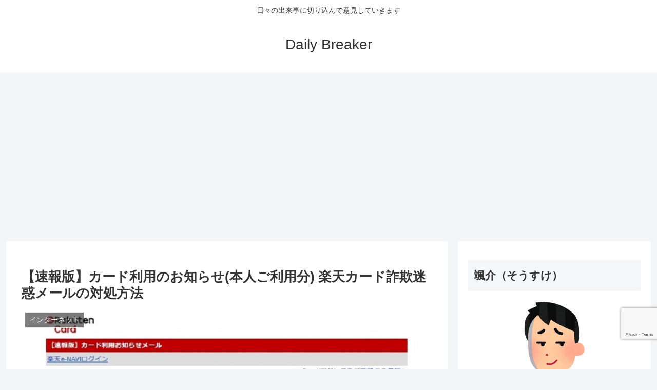

--- FILE ---
content_type: text/html; charset=utf-8
request_url: https://www.google.com/recaptcha/api2/anchor?ar=1&k=6Lc-xTceAAAAAMSXsoqQMTH6rsBxRXoFRAa5P2y8&co=aHR0cHM6Ly9kYWlseS1icmVha2VyLmNvbTo0NDM.&hl=en&v=PoyoqOPhxBO7pBk68S4YbpHZ&size=invisible&anchor-ms=20000&execute-ms=30000&cb=wtq0ql8kismo
body_size: 48818
content:
<!DOCTYPE HTML><html dir="ltr" lang="en"><head><meta http-equiv="Content-Type" content="text/html; charset=UTF-8">
<meta http-equiv="X-UA-Compatible" content="IE=edge">
<title>reCAPTCHA</title>
<style type="text/css">
/* cyrillic-ext */
@font-face {
  font-family: 'Roboto';
  font-style: normal;
  font-weight: 400;
  font-stretch: 100%;
  src: url(//fonts.gstatic.com/s/roboto/v48/KFO7CnqEu92Fr1ME7kSn66aGLdTylUAMa3GUBHMdazTgWw.woff2) format('woff2');
  unicode-range: U+0460-052F, U+1C80-1C8A, U+20B4, U+2DE0-2DFF, U+A640-A69F, U+FE2E-FE2F;
}
/* cyrillic */
@font-face {
  font-family: 'Roboto';
  font-style: normal;
  font-weight: 400;
  font-stretch: 100%;
  src: url(//fonts.gstatic.com/s/roboto/v48/KFO7CnqEu92Fr1ME7kSn66aGLdTylUAMa3iUBHMdazTgWw.woff2) format('woff2');
  unicode-range: U+0301, U+0400-045F, U+0490-0491, U+04B0-04B1, U+2116;
}
/* greek-ext */
@font-face {
  font-family: 'Roboto';
  font-style: normal;
  font-weight: 400;
  font-stretch: 100%;
  src: url(//fonts.gstatic.com/s/roboto/v48/KFO7CnqEu92Fr1ME7kSn66aGLdTylUAMa3CUBHMdazTgWw.woff2) format('woff2');
  unicode-range: U+1F00-1FFF;
}
/* greek */
@font-face {
  font-family: 'Roboto';
  font-style: normal;
  font-weight: 400;
  font-stretch: 100%;
  src: url(//fonts.gstatic.com/s/roboto/v48/KFO7CnqEu92Fr1ME7kSn66aGLdTylUAMa3-UBHMdazTgWw.woff2) format('woff2');
  unicode-range: U+0370-0377, U+037A-037F, U+0384-038A, U+038C, U+038E-03A1, U+03A3-03FF;
}
/* math */
@font-face {
  font-family: 'Roboto';
  font-style: normal;
  font-weight: 400;
  font-stretch: 100%;
  src: url(//fonts.gstatic.com/s/roboto/v48/KFO7CnqEu92Fr1ME7kSn66aGLdTylUAMawCUBHMdazTgWw.woff2) format('woff2');
  unicode-range: U+0302-0303, U+0305, U+0307-0308, U+0310, U+0312, U+0315, U+031A, U+0326-0327, U+032C, U+032F-0330, U+0332-0333, U+0338, U+033A, U+0346, U+034D, U+0391-03A1, U+03A3-03A9, U+03B1-03C9, U+03D1, U+03D5-03D6, U+03F0-03F1, U+03F4-03F5, U+2016-2017, U+2034-2038, U+203C, U+2040, U+2043, U+2047, U+2050, U+2057, U+205F, U+2070-2071, U+2074-208E, U+2090-209C, U+20D0-20DC, U+20E1, U+20E5-20EF, U+2100-2112, U+2114-2115, U+2117-2121, U+2123-214F, U+2190, U+2192, U+2194-21AE, U+21B0-21E5, U+21F1-21F2, U+21F4-2211, U+2213-2214, U+2216-22FF, U+2308-230B, U+2310, U+2319, U+231C-2321, U+2336-237A, U+237C, U+2395, U+239B-23B7, U+23D0, U+23DC-23E1, U+2474-2475, U+25AF, U+25B3, U+25B7, U+25BD, U+25C1, U+25CA, U+25CC, U+25FB, U+266D-266F, U+27C0-27FF, U+2900-2AFF, U+2B0E-2B11, U+2B30-2B4C, U+2BFE, U+3030, U+FF5B, U+FF5D, U+1D400-1D7FF, U+1EE00-1EEFF;
}
/* symbols */
@font-face {
  font-family: 'Roboto';
  font-style: normal;
  font-weight: 400;
  font-stretch: 100%;
  src: url(//fonts.gstatic.com/s/roboto/v48/KFO7CnqEu92Fr1ME7kSn66aGLdTylUAMaxKUBHMdazTgWw.woff2) format('woff2');
  unicode-range: U+0001-000C, U+000E-001F, U+007F-009F, U+20DD-20E0, U+20E2-20E4, U+2150-218F, U+2190, U+2192, U+2194-2199, U+21AF, U+21E6-21F0, U+21F3, U+2218-2219, U+2299, U+22C4-22C6, U+2300-243F, U+2440-244A, U+2460-24FF, U+25A0-27BF, U+2800-28FF, U+2921-2922, U+2981, U+29BF, U+29EB, U+2B00-2BFF, U+4DC0-4DFF, U+FFF9-FFFB, U+10140-1018E, U+10190-1019C, U+101A0, U+101D0-101FD, U+102E0-102FB, U+10E60-10E7E, U+1D2C0-1D2D3, U+1D2E0-1D37F, U+1F000-1F0FF, U+1F100-1F1AD, U+1F1E6-1F1FF, U+1F30D-1F30F, U+1F315, U+1F31C, U+1F31E, U+1F320-1F32C, U+1F336, U+1F378, U+1F37D, U+1F382, U+1F393-1F39F, U+1F3A7-1F3A8, U+1F3AC-1F3AF, U+1F3C2, U+1F3C4-1F3C6, U+1F3CA-1F3CE, U+1F3D4-1F3E0, U+1F3ED, U+1F3F1-1F3F3, U+1F3F5-1F3F7, U+1F408, U+1F415, U+1F41F, U+1F426, U+1F43F, U+1F441-1F442, U+1F444, U+1F446-1F449, U+1F44C-1F44E, U+1F453, U+1F46A, U+1F47D, U+1F4A3, U+1F4B0, U+1F4B3, U+1F4B9, U+1F4BB, U+1F4BF, U+1F4C8-1F4CB, U+1F4D6, U+1F4DA, U+1F4DF, U+1F4E3-1F4E6, U+1F4EA-1F4ED, U+1F4F7, U+1F4F9-1F4FB, U+1F4FD-1F4FE, U+1F503, U+1F507-1F50B, U+1F50D, U+1F512-1F513, U+1F53E-1F54A, U+1F54F-1F5FA, U+1F610, U+1F650-1F67F, U+1F687, U+1F68D, U+1F691, U+1F694, U+1F698, U+1F6AD, U+1F6B2, U+1F6B9-1F6BA, U+1F6BC, U+1F6C6-1F6CF, U+1F6D3-1F6D7, U+1F6E0-1F6EA, U+1F6F0-1F6F3, U+1F6F7-1F6FC, U+1F700-1F7FF, U+1F800-1F80B, U+1F810-1F847, U+1F850-1F859, U+1F860-1F887, U+1F890-1F8AD, U+1F8B0-1F8BB, U+1F8C0-1F8C1, U+1F900-1F90B, U+1F93B, U+1F946, U+1F984, U+1F996, U+1F9E9, U+1FA00-1FA6F, U+1FA70-1FA7C, U+1FA80-1FA89, U+1FA8F-1FAC6, U+1FACE-1FADC, U+1FADF-1FAE9, U+1FAF0-1FAF8, U+1FB00-1FBFF;
}
/* vietnamese */
@font-face {
  font-family: 'Roboto';
  font-style: normal;
  font-weight: 400;
  font-stretch: 100%;
  src: url(//fonts.gstatic.com/s/roboto/v48/KFO7CnqEu92Fr1ME7kSn66aGLdTylUAMa3OUBHMdazTgWw.woff2) format('woff2');
  unicode-range: U+0102-0103, U+0110-0111, U+0128-0129, U+0168-0169, U+01A0-01A1, U+01AF-01B0, U+0300-0301, U+0303-0304, U+0308-0309, U+0323, U+0329, U+1EA0-1EF9, U+20AB;
}
/* latin-ext */
@font-face {
  font-family: 'Roboto';
  font-style: normal;
  font-weight: 400;
  font-stretch: 100%;
  src: url(//fonts.gstatic.com/s/roboto/v48/KFO7CnqEu92Fr1ME7kSn66aGLdTylUAMa3KUBHMdazTgWw.woff2) format('woff2');
  unicode-range: U+0100-02BA, U+02BD-02C5, U+02C7-02CC, U+02CE-02D7, U+02DD-02FF, U+0304, U+0308, U+0329, U+1D00-1DBF, U+1E00-1E9F, U+1EF2-1EFF, U+2020, U+20A0-20AB, U+20AD-20C0, U+2113, U+2C60-2C7F, U+A720-A7FF;
}
/* latin */
@font-face {
  font-family: 'Roboto';
  font-style: normal;
  font-weight: 400;
  font-stretch: 100%;
  src: url(//fonts.gstatic.com/s/roboto/v48/KFO7CnqEu92Fr1ME7kSn66aGLdTylUAMa3yUBHMdazQ.woff2) format('woff2');
  unicode-range: U+0000-00FF, U+0131, U+0152-0153, U+02BB-02BC, U+02C6, U+02DA, U+02DC, U+0304, U+0308, U+0329, U+2000-206F, U+20AC, U+2122, U+2191, U+2193, U+2212, U+2215, U+FEFF, U+FFFD;
}
/* cyrillic-ext */
@font-face {
  font-family: 'Roboto';
  font-style: normal;
  font-weight: 500;
  font-stretch: 100%;
  src: url(//fonts.gstatic.com/s/roboto/v48/KFO7CnqEu92Fr1ME7kSn66aGLdTylUAMa3GUBHMdazTgWw.woff2) format('woff2');
  unicode-range: U+0460-052F, U+1C80-1C8A, U+20B4, U+2DE0-2DFF, U+A640-A69F, U+FE2E-FE2F;
}
/* cyrillic */
@font-face {
  font-family: 'Roboto';
  font-style: normal;
  font-weight: 500;
  font-stretch: 100%;
  src: url(//fonts.gstatic.com/s/roboto/v48/KFO7CnqEu92Fr1ME7kSn66aGLdTylUAMa3iUBHMdazTgWw.woff2) format('woff2');
  unicode-range: U+0301, U+0400-045F, U+0490-0491, U+04B0-04B1, U+2116;
}
/* greek-ext */
@font-face {
  font-family: 'Roboto';
  font-style: normal;
  font-weight: 500;
  font-stretch: 100%;
  src: url(//fonts.gstatic.com/s/roboto/v48/KFO7CnqEu92Fr1ME7kSn66aGLdTylUAMa3CUBHMdazTgWw.woff2) format('woff2');
  unicode-range: U+1F00-1FFF;
}
/* greek */
@font-face {
  font-family: 'Roboto';
  font-style: normal;
  font-weight: 500;
  font-stretch: 100%;
  src: url(//fonts.gstatic.com/s/roboto/v48/KFO7CnqEu92Fr1ME7kSn66aGLdTylUAMa3-UBHMdazTgWw.woff2) format('woff2');
  unicode-range: U+0370-0377, U+037A-037F, U+0384-038A, U+038C, U+038E-03A1, U+03A3-03FF;
}
/* math */
@font-face {
  font-family: 'Roboto';
  font-style: normal;
  font-weight: 500;
  font-stretch: 100%;
  src: url(//fonts.gstatic.com/s/roboto/v48/KFO7CnqEu92Fr1ME7kSn66aGLdTylUAMawCUBHMdazTgWw.woff2) format('woff2');
  unicode-range: U+0302-0303, U+0305, U+0307-0308, U+0310, U+0312, U+0315, U+031A, U+0326-0327, U+032C, U+032F-0330, U+0332-0333, U+0338, U+033A, U+0346, U+034D, U+0391-03A1, U+03A3-03A9, U+03B1-03C9, U+03D1, U+03D5-03D6, U+03F0-03F1, U+03F4-03F5, U+2016-2017, U+2034-2038, U+203C, U+2040, U+2043, U+2047, U+2050, U+2057, U+205F, U+2070-2071, U+2074-208E, U+2090-209C, U+20D0-20DC, U+20E1, U+20E5-20EF, U+2100-2112, U+2114-2115, U+2117-2121, U+2123-214F, U+2190, U+2192, U+2194-21AE, U+21B0-21E5, U+21F1-21F2, U+21F4-2211, U+2213-2214, U+2216-22FF, U+2308-230B, U+2310, U+2319, U+231C-2321, U+2336-237A, U+237C, U+2395, U+239B-23B7, U+23D0, U+23DC-23E1, U+2474-2475, U+25AF, U+25B3, U+25B7, U+25BD, U+25C1, U+25CA, U+25CC, U+25FB, U+266D-266F, U+27C0-27FF, U+2900-2AFF, U+2B0E-2B11, U+2B30-2B4C, U+2BFE, U+3030, U+FF5B, U+FF5D, U+1D400-1D7FF, U+1EE00-1EEFF;
}
/* symbols */
@font-face {
  font-family: 'Roboto';
  font-style: normal;
  font-weight: 500;
  font-stretch: 100%;
  src: url(//fonts.gstatic.com/s/roboto/v48/KFO7CnqEu92Fr1ME7kSn66aGLdTylUAMaxKUBHMdazTgWw.woff2) format('woff2');
  unicode-range: U+0001-000C, U+000E-001F, U+007F-009F, U+20DD-20E0, U+20E2-20E4, U+2150-218F, U+2190, U+2192, U+2194-2199, U+21AF, U+21E6-21F0, U+21F3, U+2218-2219, U+2299, U+22C4-22C6, U+2300-243F, U+2440-244A, U+2460-24FF, U+25A0-27BF, U+2800-28FF, U+2921-2922, U+2981, U+29BF, U+29EB, U+2B00-2BFF, U+4DC0-4DFF, U+FFF9-FFFB, U+10140-1018E, U+10190-1019C, U+101A0, U+101D0-101FD, U+102E0-102FB, U+10E60-10E7E, U+1D2C0-1D2D3, U+1D2E0-1D37F, U+1F000-1F0FF, U+1F100-1F1AD, U+1F1E6-1F1FF, U+1F30D-1F30F, U+1F315, U+1F31C, U+1F31E, U+1F320-1F32C, U+1F336, U+1F378, U+1F37D, U+1F382, U+1F393-1F39F, U+1F3A7-1F3A8, U+1F3AC-1F3AF, U+1F3C2, U+1F3C4-1F3C6, U+1F3CA-1F3CE, U+1F3D4-1F3E0, U+1F3ED, U+1F3F1-1F3F3, U+1F3F5-1F3F7, U+1F408, U+1F415, U+1F41F, U+1F426, U+1F43F, U+1F441-1F442, U+1F444, U+1F446-1F449, U+1F44C-1F44E, U+1F453, U+1F46A, U+1F47D, U+1F4A3, U+1F4B0, U+1F4B3, U+1F4B9, U+1F4BB, U+1F4BF, U+1F4C8-1F4CB, U+1F4D6, U+1F4DA, U+1F4DF, U+1F4E3-1F4E6, U+1F4EA-1F4ED, U+1F4F7, U+1F4F9-1F4FB, U+1F4FD-1F4FE, U+1F503, U+1F507-1F50B, U+1F50D, U+1F512-1F513, U+1F53E-1F54A, U+1F54F-1F5FA, U+1F610, U+1F650-1F67F, U+1F687, U+1F68D, U+1F691, U+1F694, U+1F698, U+1F6AD, U+1F6B2, U+1F6B9-1F6BA, U+1F6BC, U+1F6C6-1F6CF, U+1F6D3-1F6D7, U+1F6E0-1F6EA, U+1F6F0-1F6F3, U+1F6F7-1F6FC, U+1F700-1F7FF, U+1F800-1F80B, U+1F810-1F847, U+1F850-1F859, U+1F860-1F887, U+1F890-1F8AD, U+1F8B0-1F8BB, U+1F8C0-1F8C1, U+1F900-1F90B, U+1F93B, U+1F946, U+1F984, U+1F996, U+1F9E9, U+1FA00-1FA6F, U+1FA70-1FA7C, U+1FA80-1FA89, U+1FA8F-1FAC6, U+1FACE-1FADC, U+1FADF-1FAE9, U+1FAF0-1FAF8, U+1FB00-1FBFF;
}
/* vietnamese */
@font-face {
  font-family: 'Roboto';
  font-style: normal;
  font-weight: 500;
  font-stretch: 100%;
  src: url(//fonts.gstatic.com/s/roboto/v48/KFO7CnqEu92Fr1ME7kSn66aGLdTylUAMa3OUBHMdazTgWw.woff2) format('woff2');
  unicode-range: U+0102-0103, U+0110-0111, U+0128-0129, U+0168-0169, U+01A0-01A1, U+01AF-01B0, U+0300-0301, U+0303-0304, U+0308-0309, U+0323, U+0329, U+1EA0-1EF9, U+20AB;
}
/* latin-ext */
@font-face {
  font-family: 'Roboto';
  font-style: normal;
  font-weight: 500;
  font-stretch: 100%;
  src: url(//fonts.gstatic.com/s/roboto/v48/KFO7CnqEu92Fr1ME7kSn66aGLdTylUAMa3KUBHMdazTgWw.woff2) format('woff2');
  unicode-range: U+0100-02BA, U+02BD-02C5, U+02C7-02CC, U+02CE-02D7, U+02DD-02FF, U+0304, U+0308, U+0329, U+1D00-1DBF, U+1E00-1E9F, U+1EF2-1EFF, U+2020, U+20A0-20AB, U+20AD-20C0, U+2113, U+2C60-2C7F, U+A720-A7FF;
}
/* latin */
@font-face {
  font-family: 'Roboto';
  font-style: normal;
  font-weight: 500;
  font-stretch: 100%;
  src: url(//fonts.gstatic.com/s/roboto/v48/KFO7CnqEu92Fr1ME7kSn66aGLdTylUAMa3yUBHMdazQ.woff2) format('woff2');
  unicode-range: U+0000-00FF, U+0131, U+0152-0153, U+02BB-02BC, U+02C6, U+02DA, U+02DC, U+0304, U+0308, U+0329, U+2000-206F, U+20AC, U+2122, U+2191, U+2193, U+2212, U+2215, U+FEFF, U+FFFD;
}
/* cyrillic-ext */
@font-face {
  font-family: 'Roboto';
  font-style: normal;
  font-weight: 900;
  font-stretch: 100%;
  src: url(//fonts.gstatic.com/s/roboto/v48/KFO7CnqEu92Fr1ME7kSn66aGLdTylUAMa3GUBHMdazTgWw.woff2) format('woff2');
  unicode-range: U+0460-052F, U+1C80-1C8A, U+20B4, U+2DE0-2DFF, U+A640-A69F, U+FE2E-FE2F;
}
/* cyrillic */
@font-face {
  font-family: 'Roboto';
  font-style: normal;
  font-weight: 900;
  font-stretch: 100%;
  src: url(//fonts.gstatic.com/s/roboto/v48/KFO7CnqEu92Fr1ME7kSn66aGLdTylUAMa3iUBHMdazTgWw.woff2) format('woff2');
  unicode-range: U+0301, U+0400-045F, U+0490-0491, U+04B0-04B1, U+2116;
}
/* greek-ext */
@font-face {
  font-family: 'Roboto';
  font-style: normal;
  font-weight: 900;
  font-stretch: 100%;
  src: url(//fonts.gstatic.com/s/roboto/v48/KFO7CnqEu92Fr1ME7kSn66aGLdTylUAMa3CUBHMdazTgWw.woff2) format('woff2');
  unicode-range: U+1F00-1FFF;
}
/* greek */
@font-face {
  font-family: 'Roboto';
  font-style: normal;
  font-weight: 900;
  font-stretch: 100%;
  src: url(//fonts.gstatic.com/s/roboto/v48/KFO7CnqEu92Fr1ME7kSn66aGLdTylUAMa3-UBHMdazTgWw.woff2) format('woff2');
  unicode-range: U+0370-0377, U+037A-037F, U+0384-038A, U+038C, U+038E-03A1, U+03A3-03FF;
}
/* math */
@font-face {
  font-family: 'Roboto';
  font-style: normal;
  font-weight: 900;
  font-stretch: 100%;
  src: url(//fonts.gstatic.com/s/roboto/v48/KFO7CnqEu92Fr1ME7kSn66aGLdTylUAMawCUBHMdazTgWw.woff2) format('woff2');
  unicode-range: U+0302-0303, U+0305, U+0307-0308, U+0310, U+0312, U+0315, U+031A, U+0326-0327, U+032C, U+032F-0330, U+0332-0333, U+0338, U+033A, U+0346, U+034D, U+0391-03A1, U+03A3-03A9, U+03B1-03C9, U+03D1, U+03D5-03D6, U+03F0-03F1, U+03F4-03F5, U+2016-2017, U+2034-2038, U+203C, U+2040, U+2043, U+2047, U+2050, U+2057, U+205F, U+2070-2071, U+2074-208E, U+2090-209C, U+20D0-20DC, U+20E1, U+20E5-20EF, U+2100-2112, U+2114-2115, U+2117-2121, U+2123-214F, U+2190, U+2192, U+2194-21AE, U+21B0-21E5, U+21F1-21F2, U+21F4-2211, U+2213-2214, U+2216-22FF, U+2308-230B, U+2310, U+2319, U+231C-2321, U+2336-237A, U+237C, U+2395, U+239B-23B7, U+23D0, U+23DC-23E1, U+2474-2475, U+25AF, U+25B3, U+25B7, U+25BD, U+25C1, U+25CA, U+25CC, U+25FB, U+266D-266F, U+27C0-27FF, U+2900-2AFF, U+2B0E-2B11, U+2B30-2B4C, U+2BFE, U+3030, U+FF5B, U+FF5D, U+1D400-1D7FF, U+1EE00-1EEFF;
}
/* symbols */
@font-face {
  font-family: 'Roboto';
  font-style: normal;
  font-weight: 900;
  font-stretch: 100%;
  src: url(//fonts.gstatic.com/s/roboto/v48/KFO7CnqEu92Fr1ME7kSn66aGLdTylUAMaxKUBHMdazTgWw.woff2) format('woff2');
  unicode-range: U+0001-000C, U+000E-001F, U+007F-009F, U+20DD-20E0, U+20E2-20E4, U+2150-218F, U+2190, U+2192, U+2194-2199, U+21AF, U+21E6-21F0, U+21F3, U+2218-2219, U+2299, U+22C4-22C6, U+2300-243F, U+2440-244A, U+2460-24FF, U+25A0-27BF, U+2800-28FF, U+2921-2922, U+2981, U+29BF, U+29EB, U+2B00-2BFF, U+4DC0-4DFF, U+FFF9-FFFB, U+10140-1018E, U+10190-1019C, U+101A0, U+101D0-101FD, U+102E0-102FB, U+10E60-10E7E, U+1D2C0-1D2D3, U+1D2E0-1D37F, U+1F000-1F0FF, U+1F100-1F1AD, U+1F1E6-1F1FF, U+1F30D-1F30F, U+1F315, U+1F31C, U+1F31E, U+1F320-1F32C, U+1F336, U+1F378, U+1F37D, U+1F382, U+1F393-1F39F, U+1F3A7-1F3A8, U+1F3AC-1F3AF, U+1F3C2, U+1F3C4-1F3C6, U+1F3CA-1F3CE, U+1F3D4-1F3E0, U+1F3ED, U+1F3F1-1F3F3, U+1F3F5-1F3F7, U+1F408, U+1F415, U+1F41F, U+1F426, U+1F43F, U+1F441-1F442, U+1F444, U+1F446-1F449, U+1F44C-1F44E, U+1F453, U+1F46A, U+1F47D, U+1F4A3, U+1F4B0, U+1F4B3, U+1F4B9, U+1F4BB, U+1F4BF, U+1F4C8-1F4CB, U+1F4D6, U+1F4DA, U+1F4DF, U+1F4E3-1F4E6, U+1F4EA-1F4ED, U+1F4F7, U+1F4F9-1F4FB, U+1F4FD-1F4FE, U+1F503, U+1F507-1F50B, U+1F50D, U+1F512-1F513, U+1F53E-1F54A, U+1F54F-1F5FA, U+1F610, U+1F650-1F67F, U+1F687, U+1F68D, U+1F691, U+1F694, U+1F698, U+1F6AD, U+1F6B2, U+1F6B9-1F6BA, U+1F6BC, U+1F6C6-1F6CF, U+1F6D3-1F6D7, U+1F6E0-1F6EA, U+1F6F0-1F6F3, U+1F6F7-1F6FC, U+1F700-1F7FF, U+1F800-1F80B, U+1F810-1F847, U+1F850-1F859, U+1F860-1F887, U+1F890-1F8AD, U+1F8B0-1F8BB, U+1F8C0-1F8C1, U+1F900-1F90B, U+1F93B, U+1F946, U+1F984, U+1F996, U+1F9E9, U+1FA00-1FA6F, U+1FA70-1FA7C, U+1FA80-1FA89, U+1FA8F-1FAC6, U+1FACE-1FADC, U+1FADF-1FAE9, U+1FAF0-1FAF8, U+1FB00-1FBFF;
}
/* vietnamese */
@font-face {
  font-family: 'Roboto';
  font-style: normal;
  font-weight: 900;
  font-stretch: 100%;
  src: url(//fonts.gstatic.com/s/roboto/v48/KFO7CnqEu92Fr1ME7kSn66aGLdTylUAMa3OUBHMdazTgWw.woff2) format('woff2');
  unicode-range: U+0102-0103, U+0110-0111, U+0128-0129, U+0168-0169, U+01A0-01A1, U+01AF-01B0, U+0300-0301, U+0303-0304, U+0308-0309, U+0323, U+0329, U+1EA0-1EF9, U+20AB;
}
/* latin-ext */
@font-face {
  font-family: 'Roboto';
  font-style: normal;
  font-weight: 900;
  font-stretch: 100%;
  src: url(//fonts.gstatic.com/s/roboto/v48/KFO7CnqEu92Fr1ME7kSn66aGLdTylUAMa3KUBHMdazTgWw.woff2) format('woff2');
  unicode-range: U+0100-02BA, U+02BD-02C5, U+02C7-02CC, U+02CE-02D7, U+02DD-02FF, U+0304, U+0308, U+0329, U+1D00-1DBF, U+1E00-1E9F, U+1EF2-1EFF, U+2020, U+20A0-20AB, U+20AD-20C0, U+2113, U+2C60-2C7F, U+A720-A7FF;
}
/* latin */
@font-face {
  font-family: 'Roboto';
  font-style: normal;
  font-weight: 900;
  font-stretch: 100%;
  src: url(//fonts.gstatic.com/s/roboto/v48/KFO7CnqEu92Fr1ME7kSn66aGLdTylUAMa3yUBHMdazQ.woff2) format('woff2');
  unicode-range: U+0000-00FF, U+0131, U+0152-0153, U+02BB-02BC, U+02C6, U+02DA, U+02DC, U+0304, U+0308, U+0329, U+2000-206F, U+20AC, U+2122, U+2191, U+2193, U+2212, U+2215, U+FEFF, U+FFFD;
}

</style>
<link rel="stylesheet" type="text/css" href="https://www.gstatic.com/recaptcha/releases/PoyoqOPhxBO7pBk68S4YbpHZ/styles__ltr.css">
<script nonce="HBpco-uMhB3Ra-nBSF9kSQ" type="text/javascript">window['__recaptcha_api'] = 'https://www.google.com/recaptcha/api2/';</script>
<script type="text/javascript" src="https://www.gstatic.com/recaptcha/releases/PoyoqOPhxBO7pBk68S4YbpHZ/recaptcha__en.js" nonce="HBpco-uMhB3Ra-nBSF9kSQ">
      
    </script></head>
<body><div id="rc-anchor-alert" class="rc-anchor-alert"></div>
<input type="hidden" id="recaptcha-token" value="[base64]">
<script type="text/javascript" nonce="HBpco-uMhB3Ra-nBSF9kSQ">
      recaptcha.anchor.Main.init("[\x22ainput\x22,[\x22bgdata\x22,\x22\x22,\[base64]/[base64]/[base64]/[base64]/[base64]/[base64]/KGcoTywyNTMsTy5PKSxVRyhPLEMpKTpnKE8sMjUzLEMpLE8pKSxsKSksTykpfSxieT1mdW5jdGlvbihDLE8sdSxsKXtmb3IobD0odT1SKEMpLDApO08+MDtPLS0pbD1sPDw4fFooQyk7ZyhDLHUsbCl9LFVHPWZ1bmN0aW9uKEMsTyl7Qy5pLmxlbmd0aD4xMDQ/[base64]/[base64]/[base64]/[base64]/[base64]/[base64]/[base64]\\u003d\x22,\[base64]\\u003d\x22,\x22HibDgkjDlnLDqkxEwq1Hw7k4d8KUw6w0woBBIiBiw7XCpjjDgkU/[base64]/[base64]/DgWZLMcO4woJ8wp/DmxV1woN8acORQMKVwqjCkcKRwrTCg2sswpdBwrvCgMO8wrbDrW7DkMO2CMKlwpvCmzJCAl0iHjbCicK1wolaw4BEwqEfMsKdLMKXwpjDuAXCqgYRw7xtBX/DqcK2woFceHp3PcKFwp0sZ8OXc2V9w7A5wqlhCxnCrsORw4/CicOeKQx+w5TDkcKOwrTDixLDnFfDsW/[base64]/KsKTw5R3FMOzdSBMAEdYwrpkwrZKJMOrDUjDqwwHOsO7wr/Dm8K3w7wvCxTDh8O/fXZTJ8KswrrCrsKnw47DgMOYwoXDgcO1w6XClVt9ccK5wpg1ZSw6w7LDkA7DhsOzw4nDssOGcsOUwqzCicKtwp/[base64]/CksOCwprCjGxvwo5cKXrDt8Ktw5TCv8KvdRcIBhsCwrkfWsKTwoN5C8ONwrrDlsOswqLDiMKPw5tXw77DhcO+w7phwoR0wpDCgyozDsKKS3RHwpnDiMOJwrZ0w6p+w7TDiBY2b8KbC8OSF0oIHHEtD1sTWyfCix/DkSTCr8KQwokpw4/Dr8KjBmNDRRNrwqFFCsObwoHDgcOWwpoqWMKkw7gSSMO8wpxfesOYBEbCr8KHVg7CksObOn0UFcKUw5g0XwlFBFDCtMKzY2AECAzDgXEKw7bCgzB/[base64]/CuxLCvMKxw7XDtcKyw7fDoRI8wprCuVcEw5/DisKLfsKZw6nDo8KqSHrDm8K1ZsKPBsKow75dIcOHRk7Dn8K2GBvDu8O4wqzDoMOkHMKOw63DpG3CsMOuUMKNwpUIRz/Dh8OTLMOOwoBDwqFfwrofIsK9TVdawpRpw6UnE8K8wp3DuWYZXsORRShkwobDgMODwr8xw4E5w4QRwovDtMOlYcOaCsObwoxZwqfCgFLCnMORNkBZTcKlP8KuTxVyZnzCpsKAX8O/w7x0Z8ODwoBgwpgPwocwZ8OWwpTChMOpw7UFFsKPP8OXRQfCnsO/wqfDh8OHwrnCjGweH8KHwr7DrFE4w43DvsOJLMOgw6LCqcOuSGhsw6/CjzwUwoPCjcKzYUYqUsOhah7DoMKawrXDswRWHMOJFDzDm8K/dSEIYsOka09iw6/Cu0Muw5hxBGLDicKSworCo8Ofw7vDk8OrL8OPwovCr8OPVMOdw77CsMKlw6TDvwUdJcObw5PDtMKUwpp/NBAgM8KNw4fDogtBw6l+w6fDlkx6wqPDlk/Cp8K8w7XDu8OdwoDCi8KhfMOQBcKPesOFw6R9wqZpwrwvwq7DisKBw5UqJsKzS1DDoDzDjQrDqsODwobCp2vCm8KZdjAufSbCpyrDk8OcAsO8Y3zCpsKWKVkHesO4X3bCpMKTMMOzw5ZtSkomw5HDrsKHwqzDuigQworDhMKEHcKHCcOcWAHDgGVBTATDq0/ClinDsQE2wpxJEcODw7taJ8OzQcKdLMOFwpdmDBjDv8K3w65YFsOOwqp6wr/ChA9Lw6HDqx9WX1Z9Ny7CpMKVw41NwovDhsOdw5h/w6/[base64]/ChcKtQDp0Z8OswqlEw57CrypMLcOFSknCp8OVDsKvR8Ogw5xkw7RsccKGYcK9EsOjw7nDpMKXw4rCjsO0LxfCnMOOwpp9w7TDi0sAwohIwrXCvkJbw4/DukZ9wobCrsKgLyt5HsOrw7MzaU/DhgrDr8K9wpJgwrLCvHfCscKzwoUhJCJSwpstw57CqcKPcMK3wozDpMKcw7Bkw5vCjMOCw6kXLcK4wosLw5HCkgwJCzcfw5DDlnMkw7PCicKgdMOJwpQbCcOadMK8wokOwr3Cp8O9wqzDjD7Dry7DhRHDtjPCscOuUXPDkcOKw61hfQ/[base64]/DucO9wrPDgjHDvMO0TsOKwqAZA3DDtj3CjsOgw5nCmsKHw5rDl2XCocOpw7F2Z8OgRMK3UiAiw45dw5gAW3kyA8O4USTDmh7CrcO0ezrCgSnCiUgvO8OLwofCiMO3w45tw6Ixw7JeXMOvdsK6ZcK7wqkIccKFwr43HR/CvcKbWsKOwo3Ct8ORL8OIADPConhsw7hucRXChSh5BsKpwqbDu0HDqxlEA8OPX2jCnCLCo8O6SMORw7XDkEsgQ8OMFsK3wrI+w4PDu3bDhCY4w6jDmcKhUcOnOcOSw5Znwp18dMOBKicew5UfKCDDncOww5VMG8O/wr7DoUZeDsOnwqzCusOvw7zDhxYyecKLL8Kkwqkhe2g1w507wpjCm8KuwpQySTjDhynDpsKBw6tTwpxZw6PCgj1UQcOdfhdKw6fDjHzDm8Odw5VLwqbCnsOkG3t/OsKfwqbDnsKmYMOTw5k/[base64]/JsOmfcOpwozDgcO/UcKBwp3DrsORwpZlQEUrwrnCtMK6wrd6ZMOEKsKKw5NCJ8OowoVZwrnCscOMS8ODwqvDk8K8ECLDgwHDpsKtw6nCssKlS2N/M8OlV8Orwq4UwqcZFnsWIRhYwo7CgXDCgcKHZFXDukbCm1IpSVHDuWo5FcKHRMO1RHrCkX/CpMKjw6FZwrkMGDTCmMKww4YzLnrDoi7Cr3BfHMOfw4PDhzZZw7zCncOOFk08w4LCnMO4V3HCjHUVw611WcKmfMKVw6DDon3DiMOxwpTCocKCw6EuaMKWw43CrxMNwprDvcOnYnTChTgQNhrCvmbDr8OMw6tiAxLDqEjCq8OFwpYGw53Di0bDu38Iwr/Ci33CkMOyBU0gRUDCtQLDs8OjwpLChsKqd1bCr2zDisO/UMOWw4bCnxhtw48UM8KPYRZQbsOhw5N8wpnDjm98e8KIDjRNw4XDqMKSwoLDtMKxwoDCjsKvw6swJMKGwo1VwpLCl8KNBG8Pw4HCgMK/wr/CocKgZ8Kkw64OClx7w4o7woNRBk5jw6RgK8KJwrpILDfDvEVeVn7Cp8KpwpXDgMOww6BrNGfCkjXCqjHDtMO+LWvCtBnCpMKCw7dswqjClsKscsKAw68ZJRArwpXDk8OaY1xCfMOcY8OseH/DiMOfw4JvEsOeRSlXw7LDvcOXEMOaw7TCoW/CmV4QfCYIVHDDtsOcwpDDtkJFe8OqJMOWw4jDgsO2KsOow5oIDMOqwpsfwq1Fw67CosKNWsO7wonCnMKTAsOdwozDgcKtw4DCqVTDkwhMw4tmE8KlworCmMKOQsK/[base64]/[base64]/CgcKzIxnCrMKVw7zDjXYNwp7ClH/DkMOqaMKZwqPCqcKleCzDkWLClMK8AsKUwozCvyBWwqPCvMOAw49eLcKlGUnCmMKqT2YuwpzCsRtIGsO3wp5WRcKnw7ZJw4oUw4YAw640esK+w5XCnMK6wpzDp8KICW7DhWDDtm/CkRJOwqzCoiIkacOUw6pkY8KGEwoPORVqJMO9wqDDhMKVw6bCn8KYUsO9N0M7LcKsfXcfwr/DhcOTw4nDi8Klw5o/w5x5O8ORwoXDmFvDoEsOwqJsw6ZOwr7ComANAUZBw5tcwqrCjcKSd0QIUsO8w6UYMWsJwolPwoYVGV1lwo/CqHLCtHg6ZsOTcknCtcOnaXF8PnfCs8OXwqHClQ0KXsO9w5vCqSRWKmvDokzDpSoiw5VLMcKGw4vCq8KFAAcqw7rCtADCrE10wrYtw7jDqUQcbkQFwrTCo8OrIsK4VGTCvW7DmsO7wofCrVAYUcOhVC/Dhy7CscKuwpZCdWzCqMKjfkckBSrChMOiwoppwpHDjsOJw6XDrsKtwrvCi3DCkxg+XGFLw5jCtsKgFDPDncOswohjwoTDpsOewo7ClcOnw5vCvMOnwrLCosKPD8KNUMK2wpXCmnp7w6/CgCQzeMOxJQMhT8OXw4FTwrFzw4rDssKWCkR+wrk3aMOSw699w7rCrTfConLCtmEHwrfCnAAsw78KLHjCslfDmcO6NMOEBRIHfsOVS8ObN0HDhg/Cv8KvUgnDt8OjwozCpTwvcMOMasOgw4A1JMOkw6HCk04Bw6bCo8KdYjXDk0/CocOWw4/CjRjDjHZ/dcK+GnrDhUfCtcOMwoc5Y8KCdRw2WsK8w77ClyrCpMKbBsOAw7HDoMKBwoE/XhrChnnDlBgxw6BdwrDDrMKGw43Ck8Kzw7DDiClqZMKaQ1BuTErDoHcMwpbCpgjCskvDmMONwrJMwpojGMKTa8KbRcKiw7k6RRHDlcKxw4xWQsO2Vh/CrMKWwoXDvsOzCCzCkxI7Q8Kbw43CslvChFLCijzCrMKFaMONw5Z5A8OvdwoRPsOiw53DjMKrwqlCfnnDpcOMw7LChGDDjz/Ds1g8IsOIQ8OEwoLCnsOqwp/DqgPDlcKfFcO/ARjCp8KCw5d/[base64]/DjcK2wq4aw7/ChMO4dBjClz/CpmfClhJRw5rDgEgETnMCAMOMZ8KVw7bDv8KFQ8OTwpEfCcOMwpTDtsKzw6LDkcKQwpjCpD/CrRjCmEN7MnzDuyzDnizCgsO/M8KAfksHCS/CgcKSEVLDqcOGw53DucOiOxAewpXDpS7DpcKGw6BHw4tpOMK/CcOndcKsZnTDl33CjcKpZ34/wrJ/woRPwp3DgBEVcUEIHMO7w4xYSDfDh8KwVMKlBcK/wo5AwqnDkBPChQPCpRTDnMKXCcKHAzBDMjAAWcKiDcOyMcOsP3Qzw6TChFfDn8O2csKKw4bCu8OMwrhEQsK5wp/[base64]/CqmbDqS/DpsKUUAUlwrbDgzfCihHCpsKoZwobQMOqw6xZJTjDksKOw7LDmMK2acOow4MRJCJjVhLCrn/CucO0GsK5SU7CimZ8dMKNwrJow7N9wqXDoMOIwpnCn8KUPsObYA/DusOEwo7CllZnwrc+FsKow6Bhc8OeKHbDmlTCoCQpN8KhaVDDj8KcwpXCkT3Dhh7ChcOxGHccwpDDhCrCnl7CtmJLIsKVZMOnJ0PDosK/wq3DvcKUcA3Ch20/BcOOHsKVwot+w5fCoMOfPMKew6XCkyrCugbCmnBSX8KgW3IJw5vCh1x5T8Ojw6TCtn/DsTskwq13woFnCVXCrmPDp0HDk1fDlUDCkhvCgcOYwrc4wrRww5vCtGNgwr97wrbCrTvCh8K1w4nDhMOBY8Oyw6dNORg0wpbCu8Ocwo4Vwo/[base64]/[base64]/Dt2/Cmg8fwocWwqRew7bDrgtGAcK/w6zDtsOkbHAMBMKjw4tgwprCrWojw77DvsOKwqLCvMKXwrzCvMKTOMKjwqUBwrovwrwaw5XChS5Ew5zCmxfDu3jDsw1LTcOmwpNlw7AKFMOkwq7CoMKATRXCmiN+WyHCmsOjHMKBwpbDrzDCgVIUW8KFwqh6wqt3ayx9w6rCm8KbZcO9D8KBw51Xwp/[base64]/ClsKvw5oTw5QZw7/DoMOtKsKuYcKPHE/Ck27CuMOtUV4dG1QNwqZIGD3Dn8KybMOswqvCo0/[base64]/w4TDlMKPdzrCisOLMw7CoCEFfcKWwp7DnsKPw5QFGElbYl7CqMKdwrsdXcO9EQ3DqMKnMRjCrMOzw4xtScKcPcO2fMKYfMKowqpaw5HCvQMBwoV4w5bDnwpuwqLCqGg/wozDrShcCsOAw6hDw7/DlXbCm0ELw6bDk8Oiw7DCk8KRw7pFE1Z5WR/CqxdTXMOlYmfDtcOESgFNT8O2wo8kCQceecO5w4HDq0TDgcOqTcO9UsO0F8KHw7Z4TBwySQQ1ZwFvwoXDqk4qKgFWw6dIw7A2w5zDsx9lTTZgDXzCv8Kjw7JZFxYNN8OqwpTDpCPCs8OQAWrDuRt9HSV/wrPCpk4UwoY9e2PDt8O9w5nCghPChy/DoQQvw4/[base64]/[base64]/WnbCpMOhTsONwpJnTMOtwovCk8OWw4/CpRvDkEgYYWAIIUoHw4TDrSMBfBfCvGp8wp3CjcK4w4puFcKlwrXCrUIJJsKaBHfCsGfCnBAVwrTDh8O8GSkaw5/DkSjDo8O2NcKMwockwoEdwoswd8KuQMKSw6rDrMOPDz5OwovDhMKvw7lPV8K7w7rDjF/CnsOlwrkZw6LCv8ONwojDpMKbwpbDlsKqw4lWw7DDtsOibToNQcKkw6XDp8Osw5kSJzUswoZnTFnCpw/DqsOKworCpsKsTMKAeifDmFMPwpgrw41Gw5nDkCLCrMOOPDvDp1HCvcKlwrHCuEXDvAHCpMKrwoMfHVPCh08hw6thw71KwoZJDMOoViFbw7/ChcK9w7jCsifDkDfCsHzCkl3CugN0VsOIHlJ1JMKCw77Dqi4+w7XClQvDr8KQEcK1KWvDusK4w7rCmjrDiBo7w6vClBkEcElJwoFZEsOpPcKPw6jChkXCgGnCscKLVcK8Fx9XTwAQw4DDosKaw4zCvEBAXQ3DmwAVB8OEegZMfhjDgWfDiSNRwp4/wpAPUMKwwrhJw6oCwq5DKMOJTDI8FhfDoEHCrTYAbyA8fiXDpcKpw44Uw4/DiMOVwo9+wrDCr8KyMQ9Lwo/[base64]/DqsORwpLDpjjDh8KgSsORwrjDh8KtYcK/LMOGajDDscKNQ1jDo8KPK8KGcHXCl8Knb8Ogw50IA8Klw5vDtFFpwoZneD0ywrbDlk/Dq8OawovDqsKHPDtRw5/CjsONwqbCo37CmApbwq1qVMOgaMKNwqnCusKswoHCogHCl8Obd8KAB8KJwp3DkH93Vnd0V8KqXcKEJcKFw7nCh8OPw6E+w7kqw4PCkQsdwr/CjkfDs1fCtWzCnWoKw5PDgMK8P8K5wqFNNgRhwrXCtsOjaX3ClW5twqdCw65zGMKEfVAAZcK1OE/ClR5dwp5Xwo7DgMORU8KafMOUwplxw6nCgMKFfsKOcMKST8K5GG8IwrnCo8KtBQTCm0HDjsKKY0NebSRAXhrCpMOLZcKYw4VSTcKbwp96RCHCljrChUjCrUbCrMOUCx/DnMOuP8KNwrwsGsKWfTbClMKpayliC8O/[base64]/Dv3EcwpvCmE5gG8KiacKdM8KGwpBdw5TDrsOxNyXDkB/[base64]/wrMawrctccOPcjXDmsKuw5kRRMKIY8KNLF3Dv8KxByQJw6gXw67CvsK3eCLCjMOHXMK1OMKne8OvCsKBNMONwrHChwVxwrlXVcORb8KQw49fw5VSXsObasO6fcO9DMK5w7ljAVHCqlfDk8OkwrjCrsOJQsK7wr/DhcKhw749C8KzLcO9w4czwqc1w65ZwrNzwo3Di8Kqw5nDkxkhXMO1BsO8wp9IwovCtsOjw64wchhyw67Djn11HCTCgj8FCsK2w4Q/wpfCpyV7wrnCvijDlsOKwrfDkMOJw47Cm8OvwopNccO/ISHDt8O6GsKtJ8K/woQewp7DtCx9wq7Dg38tw5rDsGohdVHCjBTCtMK1wpzCtsOXw5N2SQxaw4TCisKGScKaw7B/wr/CiMONw7fCrcKuMsOaw5bCrF8Fw7E8WgEZw4MsV8O6RTZNw5Eewo/[base64]/[base64]/wqVJwojCnRbCicOOwpN0HcKAW3Z3wpnCmsKrL8K3ZmlGfMO3w7FCccKhWcKRw4IiEhFGTsOABcK5wrB/[base64]/wpcbw7ZTw7o3wpfCp8KyR1rDpn9HFgLCoFDCuBwYVjwuw5A0wqzDssKHwqkgV8OvMA1HY8OtBsKqCcK4w4BFwr9va8OlNl1DwpPCt8Otwr/DsGt2U3PDiAVfAsOacEfClQTDlnLClsKiYMONw5LCjcOMZMOrd2LCqsOzwrt3w4QYYMOcwr/Dg2bCh8K3WCdrwqInwoXCjyDDuB/CgxFfw6BMGxTDvsOrwrrCtMONE8O6wqfDpTzCjTguaxTCkE8icERwwoTClMO9MsO+w5gkw7TCmGXCl8KCLB/CmcKVwpfDmEV0w41TwozCrV3Dr8O8wrRDwowDEiTDqAnChMK8w6w/w5rCucOdwqHCjsKnLQY7woDDox9uFEXCisKbKMOSEMKFwrhQYsKaKsKIwpsVK3JmHg1Qw5jDqS/CgV8qNcOTUG7DhcK4LGHChMKYDcK3w4tmA0TCnBt8bhrCnFFowodSwqDDo04uwpMBAMKtbXgKM8Oxw4sBwrRadDtuCsKsw6EPH8OuesKPdsKrOgXDqMK+w7c+w5/CjcOvw4nDmcKDFyjDpsOqMMO6DcOcM1fDuX7Cr8O6w7DDrsO+wpo4wojDgsOxw5/CvMOJfHBGF8KVwrEXw7vDhVsnJX/DoBZVfMOuw5/DrsO5w5IsBsKjNsOAMsKTw6vCugtSIMKBw6nCrWXDtcO1bB4uwpvDjxwADcOMQx3DrMKhw7Njwq5mwprDmwdew67DvMOyw4PDvHB0wo7DgMOGNTxlwp/Dr8KycMKywrZ7RU5Bw68kwp3Dr1UHw5TCjy1MJzTDkyfDmhbDncKOW8Opwr9uKhXCtQbCrwrCgiLCukIkwqwWwoJlw7fDkzvDuiDDqsOJOi/Cn37DksK2JMKnBC58LkrDoV8xwo3CscKaw6XDisOgwr/CtAjCg2rDl2PDjzrDrMKNWsKEwow3wrNlVWJ2wqDDlHJPw6AqXnR5w5BNBMKQHiTCv1F2wo8BSMKfeMKGwpQew6vDocOZdMOWPsOBD1c3w7bDrsKld1tac8OGwqpywo/CsDXDjVHDv8KDw4oydwATS18bwqtSw7oIw7Bpw5FyKjAhYlnChzhgw5h/[base64]/Dt8KVw5bDksOvOMOAwoXDnMKxw7vDnRA9b8OTRlvDuMKVw41Twr/CocOVY8KkSTPCgDzDg1swwr7Cr8KkwqN4H2F9H8KZN1HClMO3wqbDpSQ3ecOTVR/DpGoVw63CnMOHaTTDhC0Hw4TCkljCkQRUe3/CsRMuOywOMcKow7TDkCjDtsOOW2FZwolnwpjCv0whBMOHFg7DuSc5w6PCrEowR8OYw7/Cvi5Wdj7CuMKBcBkKfEPClH9Vw6N3w5U6YHV8w7grBMOtb8OwNTlBU19PwpXDpMKSR3fCuDkFTw/CuHd7WsKUC8Kbw4ZLX0Fzw7Mzw4TDhxLCo8KkwrJUQn7ChsKoSXDCpSliw5hQNAdvLgJXwrXDmcO9w57CncKyw4bDmkTDnn5UAcO2wrdlV8OVGl/CpDRvwr7Dq8KZwqPDusKXwqzClCLCjzLDjsOGwpwywpTCmMOsVElAc8KMw6bDgnDCkxbDkAbCrcKYCQhmOHoCZGNaw6ADw6R+wrzDgcKbwo9yw4DDsH/Cl2XDnRA4CcKWCgF3I8KrEcO3wqvDhsKDN2tEw6bDgcK7wopBwq3DjcKcTmrDnMKBdwvDrG0kwqshH8K2cUBiwqU4wp84w63CrznCm1ZDw67DnsKiw4txWcOcworDvcKZwqDDmm/Coz8LchTCuMOudQcswqJEwpBEw5PCuTlbJsK7Y1Y8ZXPCiMKKwoDDskRqwrc9cHU6A2c9w5NwVQI0w60LwqoyakFJwpPDo8O/w6zCpMKXwqNTOsOWwqLCssKfODDDjnnCo8KTAMKUesOLw4vCkcKnQBpGbUzDiQ0LOsObXcKWQWEhbUsRwo1KwqTChcKWbT4XO8KFwrDDoMOqCcO4wr/DoMKJA0jDpl10wpggB3hUw6pIw7vDmcKDB8KFaAQMNsKRwroqOFFLfz/DqsKZwpdNw5fDkg7CnBM+IyQjw4Jbw7PDqsOUwqZuwo3CuRPDs8KkFsOawqnDnsOibkjDsQvDisK3woENQ1Afw6QDw713wpvCqSXDtxF4esOGTXoNwqPCgT/Dg8K1DcO3UcKqGsKdwojCucOPw5g6TD9CwpDDtcOmw6TCjMKAw6I2P8KgX8OxwqwlwpvDsVfCh8Kxw7nChmbCs1tTIynDlMOPw4grw6DCnnbDk8OyJMKQM8Kew47Dl8OPw6Z9woLCjDzCnMKlw57CrTPChsOILsK/M8KoTUvCosKmT8KaAEBuwrRow73DlnPDucO4w6Jdwrc5X3Aow4zDqsOvw4PDl8O0wp/[base64]/DlMK/wobCgyNsw6LCusKRw5MwMcOROsKoB8ObQlJTWcOOw63Ct3kae8OpU30XXgTCjzXCqMKhUihdwrjDjidxw6M8ZQ/Dlw43w4rDiTHDrF0QZx18wq3CkhwnZsKpw6ERwoTDjH4gw4HCoVNAVMOSAMONN8OVIsOlRXjDtgdHw5/CtRDDog02dcKdw6hUwovDo8OwBMOwL3LDoMOaYcOwS8O6w4fDg8KHDzptW8O2w4vCml7Cm2MMwpIqQcK8woXCosODHAslVsO8w6bDiF85cMKKw4DCjXPDt8Ocw5BTZlV9wrrDtV/[base64]/Ch8OSwoPDv8KCw4PDsV95DsOiKWLCrCU5w4fCkH18w5NZFwvCkxTCmm7Ch8ODYMOMFMO0e8O0cAJrDmgzwo18EMK+w6rCpXsNw5IBw4LDgcK3ZcKBw5Buw7DDhwjClz0FKjbDj07CoG0/w6g5w41VSkXCj8O8w4zCrcKTw4gMwqvDvcO7w4x9wp1eZcO/L8OBN8KiS8Oww6HCg8Oxw7DDkMK1DFsnMgFtwqbDoMKMNU/Dj2BcDcOkF8OSw5DCiMKMMsO7W8KbwojDksKYwqvDicOUOQZsw6NEwpQCL8OaK8ONecKMw6xaMcKbLWLCjnbCh8KIwp8Jf17CgXrDicKWeMKAe8OED8OAw4dhH8OpQTojWQ/DiXvDkMKtw5ZlCkTDgmVZfB05WDsmZsO4wp7CvsKqScKyTBc1N37DtsOeZ8OOX8KbwrU3BMOrwoNwRsO8woILGz0jDmgsRGoWWMOfCArClEnDsVZMw6JUw4LCusKuMBE1w7x9OMKCwqDCg8OBw5fCgsO0w5/[base64]/[base64]/[base64]/Ck3kkPgzCrsOiR8Kowo5Nw5jCncOvU8O7w63Dt8OQTCfDmMKATsOMw7rDqkhXw44/wpTDsMOuQ1Qiw5jDqCcowobDtxXCrz8vdm7CjcKAw5LCtDIXw7jDs8KXDGl7w7PDjQJzwrfDu3c/[base64]/KD0Gw7NZwr9awpXChHPCtMKbwo8zfMOEwojCgBPCtxTDsMKMQxjDqhlTKSrCmMKyRCk9RQjDpsKNdDI4QsKmw6lZRMOPw7TCkQ3Djkt8w5tnPElTw5sdRF7DsHjCtDfDq8OFw7DChAw2JAbCmXAuw5HCosKcZXh5FFfDsSMJbsKvwovChVnCiV/Cj8OmwqjDojHCjx7DgMOowoXDucKJS8O9wodLL24la2zCiH7Ch2lbw4vDksOMQCFiE8Oaw5XCnUPCqXJiwpnDjVZQSsK1AlHCpA3CnsKDLMOYFijDpsO4UcKzOsK7w7jDiBk0GS7DmE8QwoRdwqnDrcKuQMKdG8KxFMOMw67DvcOOwo5kw4Mww7PDqETCpQcLVnN/woAzw4nCkVdfW2w8eAllwqcTfH9fKsORwpbCnwrCkQAVO8OJw6hdw6EswonDpcODwpE/[base64]/wprDpsKNfcOZw6LCocOrDsKTwpFUw5p6YhoyccO2GsKbwrV1wp86wrx8YVhJAETDpxnDp8KFwq43w6Urwq7Dull9e3DDj34SP8OuMXR2HsKKAcKKwqvCucKww6LCn3EmUMKXwqzDrcOqQS/ClD0QwqrDvcOJXcKiP1EBw7DDkw0bXAApw7g1wpsqPMO2XMKHPhzDvsKFcljDp8OSDlzDsMOmMz5/NjUSfMK2woYqPGhswqRWDhzCqQgqCgkaUTszRTnCrcOywqLCmMOnUMOZGXHCmgLDkMKpccOkw57Dgh4TKFYBw6HDi8KGdm7DmMOxwqBDUcOiw5tCwpTCpSbDlMOhQipLKg4PH8KPTlASw5XCkD/DlivDnk7DusOvw6DDoFcLSk8ww73Dv1dRw5lMw4VTRcOaTTDDu8KjdcO8w698acO3w4rCgMKIfmLCjcKPwrwMw6XCo8OLEx0mCMOjw5bCv8KEwpwABW89GhdlwobCpsKPwpnCocK4esOsdsOhwrjDrcKmTXVsw69jw7R/DHNVw6fDu2DCkBMRccOZw4JgBHgSw6LCoMKvEE/DnUs0Ijt4TMOoacKvwp/DjcOlw4QEE8OowojDl8OUwq85KUo2RMKGw5Mrf8KRBynClXbDgHhGXcOWw4DDvFA5PXtCw7rDrWkUw63DjGc2NWMhE8KGUTpgwrbDt0/DlcO8f8O5w5jDgkJQwrY8YVEnDRHCh8OewowFwprDosKfHBF2RsK5RTjDi3DCrMKDTEBwMjDCscO1A0FtcAVSw7s/w7LCiiDDksOHLsOGSnPCrcOvFSHDpMKGISZuw7XClV/Ck8Oww5bDo8O0wrw+w7XDkMO0TwHDhHbDg2McwrINwp/CnwdIw6bCrALCuRhtw43DkBg5MMOuw57CjXjChhxFwp4Pw47CsMOQw7p8CGFcJMKxRsKNdsOPwrF2w4LCiMKvw7MxICcTP8K/[base64]/w68xGcKXw50sw61wwqzChMKEN8K2wp5Owo4JaC3DssKnw4fCiUELwojCiMOmGMOowpVgw5vDvGHCrsKzwofCjcOGNkfDh3vDpsO1w79nworDksKJw71Iw587JEfDin/DjVfCn8OeFsKVw5wQbkrDisKaw7lcHgzCk8KMw4fDlXnCrcOpw5rCn8O4e1RdbsK4MVHCucO0w7Q8CsKVw5MWwpYYw6HDqcOmHVnDq8KUTBROXMODw6Aqe3FDAHjCml/[base64]/Dv8OGwpxUwpjCs8K6BcOtwp7CtH5OwpDCgcOUw4p9DRNtwo/DgcK8QAVtRHnDksOOw4zDnhdnKsKywrDDoMOWwpvCqsKDAjvDu3zDlcOkIcOrwqJAKVcoTUbDugBZwozDjHhYfsO1wo7CocOjSDszwocKwrjDmwLDiGlawpEyZsOkDBNjw6DDolrCtTtjZkDCsx5rdcKOBMOAwrrDtUgPw7Z4YMK4w47Do8K2XcKXw6/DmcKhwq9Gw4YiGMK2wqPCpcKKXVo6R8ORRsKbGMKmwrorBnNUwr8Ew7sOIA4iOSDDnmZ7UsKeZjVaWEc+w4F4IsKWw4bDgsOfJAMsw6V1JMOnOMO9wrZzM0fDg1s/XcOoWBHDicKPD8O3wrMGPcKQw4zDlR4Rw7Ecw5ltb8KMDRHCh8OAOcKawr/DtcOGwq06Xj/CqFPDsBAawqQUwrjCpcKiY0/Dl8KtMg/DsMO3RMK6ewDCkFZ5w5MWwpLCogNzDsOWCkQMwpsfN8Kxwp/Dgh7CtVLDuXvCn8O9wpfDlsKXYsOYdRwNw55MSFNlVsOkf1XCpcKdMcKsw44GICnDjDk2QV7CgcKKw4MIccK+EgRWw6kawrkNwqVpw6PCinnCu8KxFAw/[base64]/wrjDtcOGaVxOwrrCg8KPX0XCtcOHw5dewox8UcKvcsOiesKJw5YMScO/[base64]/w5/CsULCrcObw6scFWTDkcOwWzB8EcKow64Xw5l4KiRAw5sXwplEfADDhCsxIsKQUcObUMKHw4U3wo0MwrPDpExsUkfDm1wcwrVrVy1uMMKCwrXDmikOV1jCqVnCnsOqPMOywqPDg8O5Qh0kOzxYUwnDjS/CnXzDhC8zw7p2w6tawpxzUCYzAcKXXEB6w4xtCCrCrcKHLW/CisOkTcK0LsO7wqjCoMKaw6lqw5IJwpszacOKWMK+w6LDosO3wqA+IMKnwqMTwrDCnsOEF8OQwpd0wrA4G3tLFBtRw57CmMK8UcO6w6sUw57Cn8KGFsKTwonCozvCpXTDnDkqw5IuIsOuw7DDpsKfwp/Cqz7CqDl8OMKDZ0YZw6/Cs8OsP8OCw6cuw6RQwo7Dk2PDnsOfHMKORVZVwrB3w4QPakwcwqghw47CnR4Rw6tzVMO3wrfDscORwoFtQsOAQQlPwoB1RsOTw4/ClBnDtWc7bixvwoEPwoXDj8K0w4nDl8Kzw7vDrMKGfcONwp7DkUM4FsOWVsO7wpt/w5DDhMOqc0PDp8OBOgvCqMODfMO1BQx0w4/CrijDh3nDnMKVw7XDucO/Unh9LMOCw55+W2JEwpzCrRUJYcKyw6PCrcKzBWfDgB5BZyTCsgDDnMKnwq7ClybCrsKPwq3CmG/CgHjDjhoqTcOMNHwiMUDDjHFwd2MJwoTCt8OhFVpSdDXCjsOWwoVtKzUHQhvCicO3wrvDhMKRw5zCsALDtMOkw73CtXslwp/[base64]/woLDrw3DpGBgwqlJwonDqmFoDVzCpjTChRk0MyDDuA/[base64]/DlMOYwoLDtMKMw7jDh0xow5jCrj8bAgvCssKRw7MnOFJyCknCizDCu2pkwr50wr7Dl2Yjwp/Cjw7DuHzCk8KKYwfDs1DDgw8maxXCscKlWW1QwrvDngrDn1HDlWtuw7/DvMOGwrTCmhh7w7EKScOTAcOVw7PCvsOwT8KsQcOBwp3DicKmdsOUJcKSFMOfwrPCiMKKw5sDwo7DvXxjw6Bhwp4Bw6Q9wrDDmxfDuAfDscOLwqvCvUwqwqDCosOcGnIlwq3Din3DjQ/[base64]/DiMOdKcO9LsOWwrERZWbDvsOnw6XDqMKBC8KFwrdXw4bDhH/[base64]/[base64]/DosOUwqvChUBwwo7DlsOaL8OxMMKjY1sVw7XDpsKfHcKfw4t4wqY3wp3DiGDClVMjP1ciX8K3w7saNsKYwq/ClcKHw61lESlLw6DDugXCj8KwT35mVnPDvmnDhgwlOmFPw5jDpk18fcKWAsKTOgfCq8O4w6/DpFPDnMKeCRnDlMKewp9Cw5pBZX94STLDrsOXJcOea00JFMObw4NtwpTCvALDoFt5wrLChsONRMOrG3bCigFhw44YwpTDvMKNXmbDvmR0EsOhw7PDv8ObRsKtw4vCiA3CsBRRV8OXdgtWBMKYXsKdwohBw7MRwp/DmMKJw6HCmFAUw6bCh3VLTcK7wqI4DMO/OVxyHcODw7DCkMK3w4vCh1HDhcKpw53DuFnDvWLDoAXDosKNI0rCui3CkRPCrCBvwqwow5Fowr/CiQQawqbCn0N6w53DgD7DlWTCixzDu8K8w4MDw6fDqMKPGxLCrinDqRlcUVnDpcORwq3Cm8ObHsKPw5kowoXDoRw2w5zCt3V5P8K7w5vDmcO5P8KawrBtwrLCi8ONbsKjwp/Cmi3CocO1N1l6KwAuw4jCpyfDkcK4w6VSwp7CusO6wpHDpMKFw5sveQI6wrJVwrpRNlkRY8KEcF7CtysKTcKGwqE/w5J5wr3Cpi7DocK0H0/Dv8KAw6NVw4MiXcOGwpnCoSVAE8Kzw7FNdGDDtxNQw5HCpB/CkcKoGcKPPMKEBcKcw5U9woLCoMK0JsOXwr/[base64]/DtgMYwoRCY8KDw6LCisKtw6XCs2ocUWAtXzV3ME1Pw4bDtiMOG8Kpw6YIwrDDjhd7ScO4IsK5ecKZwoLCoMOaAGF8FCHDqWMNEMObHC3DgwhEwq7CssO3EcOkw5jDrmrDpMKkwqhQwrRuS8KWw5/DnMO7w7Zew7bDmcKcwq/DvynCpWjCtXXDnMKywo3Di0TCucOzwqrCjcKcCmdFw6xew5EcM8OgZVHDkMKeK3bCtcKtCDPCqgjDgMOsJMO0VXIxwrjCjFccw7wIwpU0wqvCmHHDuMKsH8O8w55JTRQpB8O3HMKTOmLChm5pw5ZHaWNrwq/CrMObRwPCuCzClMODGVbDmcKoYwZ9AcKaw6vCqRJmw7XDvMKow5HCsGALVMOZYBY+LA0fw55xbF5GbMKsw4VrLnZiWU7DlcK/wq/CtsKlw6FJTT0IwrXCvxrCtQrDgcOmwoI4GcO7G1F8w4JEY8KGwoYhRsO/w7k4w7fDhXDCgcOEPcOTSMK/NsOdeMKBYcObwrEuMyfDoVPDoCsiwoFPwqcZOnwRT8KDGcO3TcKRR8OjdMOOwrrCnknCocKWwrMSDMO9N8KRwr08KsKIZ8O5wrLDtwUVwp8bag/Dk8KUb8OYE8O6wrVkw7/CrMOgYRtEJsOCHMOEdcOVI1NxHsOCwrXDnA3DkcK/wpciLcOiCHhlN8OTwo7CscK1SsK4w4BCVMOVw5VfThDDum3DiMORw4NvTsKOw403HSIAwrl7L8KOH8Ksw4QCeMOyEQgWwrXCncKFw6dtw4jDn8OpW0nCpzPDqnEKeMKRwqMNw7bCgVsQFUE5aDkAwodcex5oLMKiZV8DT2bDkcK+csKKwrTDlsKBw6jClCd/BsKywq3CgghiMMKJw61mMinClg5UOXYKw7HCi8Ozwo3DmxPDhDVwCsKgcmpBwpzDp1JLwpbDmi/Ds0FAwrDCvR0lAT3CpmNpwqbDqTrCkMKnwo4UUMKNwqtHJSTDvzPDoEUFEcKZw70LcMO6LAcQOhB5DxfCiTBXOsOzMMOOwoMWNEcbwrcwwq7Cn3l+BMKeLMO2eDPCsClkRsKHw6XDg8OLGsOuw7lyw4vDvDonG1A7E8OTH0/[base64]/CsMOqw6bDgzdXOcOkw5ZRwojDtSczw5PDgMKpw5HDsMKmw40Hw6fCicOHwoBnHxhWP3I+aADCojtVQlMvVxEjwrIZw5FCUsOpw48cOj3DpMO7H8Knw7ctw40WwrnCoMK2fwscBWLDrWcXwq3DggQww73DmsOeT8K1dj/DtsOVflDDv24wTkzDjsOHw608e8OTwqMqw7xhwpNVw5jCp8Kle8OawpUpw4sGYsODD8Ksw6TDiMKpL3UPw5zDmW4nbxBmFsK3M2NxwrPCv2vChwY8VcKqVMOiZDvCmFvCiMOew4zCncK/w40bIUHCtjlgwrJIfT0tK8KxSkBGCH7CjhVZX0NyEGNvelUYdTHDlhhaBMKgw4hsw4bCgcKtJsKtw7I9w4xcfWnCmMOEwplaKwjCvis0woDDkMKDAcO4wptzTsKvwrHDvsOmw6HDvGPCv8K4w6YOZgHDjsOIT8KGPcO/ay1sEiVgO2jCnMOOw6PCigDDisKWw6QxXcOkw4xOBcKwCsOdDcO+IknDoDTDqsK6TmzDgcOyR2MRb8KPLz1UU8KsNxvDgsOuw6Edw4vCosOowqMcwrx/wofDuGvClGDCt8KuPcOoIUvCi8KeJ2PCt8O1CsOAw6wZw5d9dioxw6Q7NSDCq8Kyw4jDhVZBwopyMcKOG8O2FMKFwrc3Vlw3w5fDicKPR8Kcwq/CtcO/R2defcKgw57DqsKzw5PCn8K7DWTCqcOIw5fCi2DDtQ7DviZGdCvDmcKTwr4fPcOmw55yH8KQX8OMw69kRW3DnFnCkknDmjnDncODJ1TDuUADwqzDjA7DpsKKHzRZwovCjMO5w6Y3wrFlC3B+LBpwHsKww6JEw79Iw7XDpw1lw6AfwqpCwoUdwoXChcK/EMOiGF1FGsKDwoFQdMOqw7TDn8Kkw7VqMMOkwqxEc1cHC8K9cwPCiMOuwqhnw6kHw5fDp8OUXcOcVADCusO4wq54acK/QQoGAcOXRxMXEUhcKsKCaEjChR/ChwRWPXLCsk4Wwpd8wpIPw4/CrcOvwoHCh8K5fsK2G0PDk1PDnzMrLcKafcKpYz4WwqjDhyBHOcKww49jwr4GwpFawpY8w7zDhsONTMK+S8OwTWEBwoJKw6wbw5zDiU0LG1HDtGdrEn9aw7NOKRIIwq5CQCXDksKJCCIYFU4sw5LCpxluUsKRw7ZZw5rCssKvChBsw5/DpRhyw7wYJVfCmX9VNcOZwolmw6TCvMKTS8ODES/[base64]/CsRojw6vDi8KSX8KUw6PCvMO+w7bCvnXDngIYJ8KGGXjCl3vDmXZaAcKZMm9Zw7VRJDZ7JcKfwqnCuMKgW8Kww7jCoFEawoR/wpHClBzCrsOMw4B9w5TDoxLCnEXDj1daJ8K8G1XDjVPDsxvDrMOsw64Nwr/CmcOUKn7Dnjd0wqFgb8K5TlPDuWN7GEDCisO3ABZRw7pNwpF5w7Q/w481HcKKTsOZwp0EwpI+I8KXXsOjw6k9w7XDsXFlwqJIw47DgMK+w4XDjSJ5wpHDusOlfMKPw7vDucO2w6kjbzA9GMO3fcOiKBU7wocFK8OIwqnDqjcaFBjDncKAwoJkEsKYJVjCr8K2E0Ywwpxlw4XDkmDClk52JD/CpcKGdsKhwrUHdApQByIQY8K2w4V4OMOXHcOZRyZmw4nCiMOZwrQnR3zCqArDvMKtNj4iZcKSPUbCiXvDrU9OYwdpw77Co8KvwrfCp13DtcK2wqk0HcOiwr7CvnbDh8KzTcKgwpxFBMKNwqLDtU/DuxzCj8K5wrPCgkbDkcKwW8O+wrfCqmoQMsOvwoclTsOIUC9GaMKaw40DwpFqw6LDk3sqwr7DukVcLVt/[base64]/[base64]/bMKwwpPDkTrCvMKgw4nClcKxaCnClMO4w4IXw6JCwqwCw7o+wqPDnwjCucOZw5vDhcKEwp3Dl8O9w440wpfDgjDCiy0Aw4jCsjfCu8OIHFxwaRXDpH/CnC8/JScewp7ClMKAwrLDssOZBMOPHhg1w5xfw7YSw67DlcKowo1OMcOTXFV/[base64]/Cgl7DkExiw4HDng4zGnZSA21LUMKowrFIwqguW8O4wooEwpsCXlnCmsOiw7gew4FmJ8Olw43Cmh5fwqLCvFPDkzgVHF4qwqQoe8K/HsKew6ADwrUKNsK7w5TChnjCmD/Ci8Kqw5nCmsK8fxTCkxrCqix5wpwIw5sfNwQ/w7DDqsKDJUJ5fcOgw4lqNmB5w4BVAi7Dr1hKBsOOwrowwp15GMOlUMKZTwQVw7TDgQdxKRUhUMOaw54YfcKzw47Cp3kJwo7CkMOXw7Fzw5J8wpXClsOnwqvCjMOnS1/Dp8OEw5YZwoMHw7V0w7AYPMKka8K0wpERw588KF/Ci2HCqMKSS8O/bBorwrcTRcK8UwbComgMQcOUKMKqVMOQfsO3w5jDh8OCw6jCj8KsFMOTc8OTw4rCp1w6wo/DkyjDocKITVLChG0FLcOnbMOIwo/ChBoNecKMKMObwpRUEsO4CwYTbH/CuhYVw4XCv8K8w6A/wqZAFwdnIBzDhVXDmsKTwrg/A2wAw6rDrQzCslhuUFYOUcKvw44WCScpAMOEw4zCn8OBWcO6wqJhPG1aPMO/[base64]/DkFthw71gNcOYwq8cN8KJacODGH9Dw4JMa8O1D8KaC8OTJcK7c8KNfS18woNUwpHCjMONwqzDh8OgNMOcQ8KIFMKcwp3DpQE2H8OBJMKdCMKGwrNFw4bDt1nDmCViwp4vMl/DuwVbBQ7DsMOZw6oCw5EMCMOBNsKMwpLCl8OOMHrClsOjUcOMezA8JMKUcC5eBcOuw7IPw7DCmR/[base64]/wqXDosOKAlYSCsOvHcKrwrU6w78ww7Y2NUvDpk/DrMOnTQnCl8O9ZxQRwq8\\u003d\x22],null,[\x22conf\x22,null,\x226Lc-xTceAAAAAMSXsoqQMTH6rsBxRXoFRAa5P2y8\x22,0,null,null,null,1,[21,125,63,73,95,87,41,43,42,83,102,105,109,121],[1017145,275],0,null,null,null,null,0,null,0,null,700,1,null,0,\[base64]/76lBhn6iwkZoQoZnOKMAhnM8xEZ\x22,0,0,null,null,1,null,0,0,null,null,null,0],\x22https://daily-breaker.com:443\x22,null,[3,1,1],null,null,null,1,3600,[\x22https://www.google.com/intl/en/policies/privacy/\x22,\x22https://www.google.com/intl/en/policies/terms/\x22],\x22Bfudd2gBHdi828p+np5ME8agL7BT2YV0u6C9TepGvck\\u003d\x22,1,0,null,1,1769190594544,0,0,[189,69,202,238,216],null,[89,127],\x22RC-9kM6P4gljtchRQ\x22,null,null,null,null,null,\x220dAFcWeA6z3r7wE8iuBiZUs5lYwwGPMcRC2KFyMND7Cg16O-rYPK_o6uZs6__v7MVOdtLWECJKayN1WAnGXGTpcn_3RBApAGzYqw\x22,1769273394662]");
    </script></body></html>

--- FILE ---
content_type: text/html; charset=utf-8
request_url: https://www.google.com/recaptcha/api2/aframe
body_size: -249
content:
<!DOCTYPE HTML><html><head><meta http-equiv="content-type" content="text/html; charset=UTF-8"></head><body><script nonce="HaQEHUZCeapsAwDgPTRp0w">/** Anti-fraud and anti-abuse applications only. See google.com/recaptcha */ try{var clients={'sodar':'https://pagead2.googlesyndication.com/pagead/sodar?'};window.addEventListener("message",function(a){try{if(a.source===window.parent){var b=JSON.parse(a.data);var c=clients[b['id']];if(c){var d=document.createElement('img');d.src=c+b['params']+'&rc='+(localStorage.getItem("rc::a")?sessionStorage.getItem("rc::b"):"");window.document.body.appendChild(d);sessionStorage.setItem("rc::e",parseInt(sessionStorage.getItem("rc::e")||0)+1);localStorage.setItem("rc::h",'1769187000633');}}}catch(b){}});window.parent.postMessage("_grecaptcha_ready", "*");}catch(b){}</script></body></html>

--- FILE ---
content_type: text/plain
request_url: https://www.google-analytics.com/j/collect?v=1&_v=j102&a=258377904&t=pageview&_s=1&dl=https%3A%2F%2Fdaily-breaker.com%2F5056.html&ul=en-us%40posix&dt=%E3%80%90%E9%80%9F%E5%A0%B1%E7%89%88%E3%80%91%E3%82%AB%E3%83%BC%E3%83%89%E5%88%A9%E7%94%A8%E3%81%AE%E3%81%8A%E7%9F%A5%E3%82%89%E3%81%9B(%E6%9C%AC%E4%BA%BA%E3%81%94%E5%88%A9%E7%94%A8%E5%88%86)%20%E6%A5%BD%E5%A4%A9%E3%82%AB%E3%83%BC%E3%83%89%E8%A9%90%E6%AC%BA%E8%BF%B7%E6%83%91%E3%83%A1%E3%83%BC%E3%83%AB%E3%81%AE%E5%AF%BE%E5%87%A6%E6%96%B9%E6%B3%95%20%7C%20Daily%20Breaker&sr=1280x720&vp=1280x720&_u=IEBAAEABAAAAACAAI~&jid=87164939&gjid=623493727&cid=1595693501.1769186994&tid=UA-13149564-3&_gid=128550154.1769186994&_r=1&_slc=1&z=1139130362
body_size: -451
content:
2,cG-NKNV0EW97R